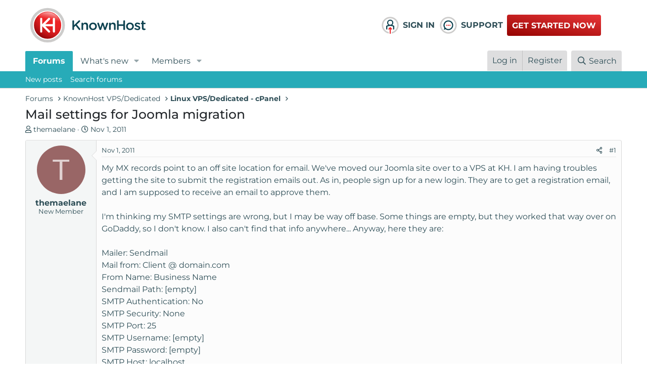

--- FILE ---
content_type: image/svg+xml
request_url: https://www.knownhost.com/assets/images/icons/footer/facebook.svg
body_size: -148
content:
<?xml version="1.0"?><svg xmlns="http://www.w3.org/2000/svg"  viewBox="0 0 50 50" width="100px" height="100px">
<style>
    .s0 { fill: #2d4d56 }
</style>
<path class="s0" d="M41,4H9C6.24,4,4,6.24,4,9v32c0,2.76,2.24,5,5,5h32c2.76,0,5-2.24,5-5V9C46,6.24,43.76,4,41,4z M37,19h-2c-2.14,0-3,0.5-3,2 v3h5l-1,5h-4v15h-5V29h-4v-5h4v-3c0-4,2-7,6-7c2.9,0,4,1,4,1V19z"/>
</svg>